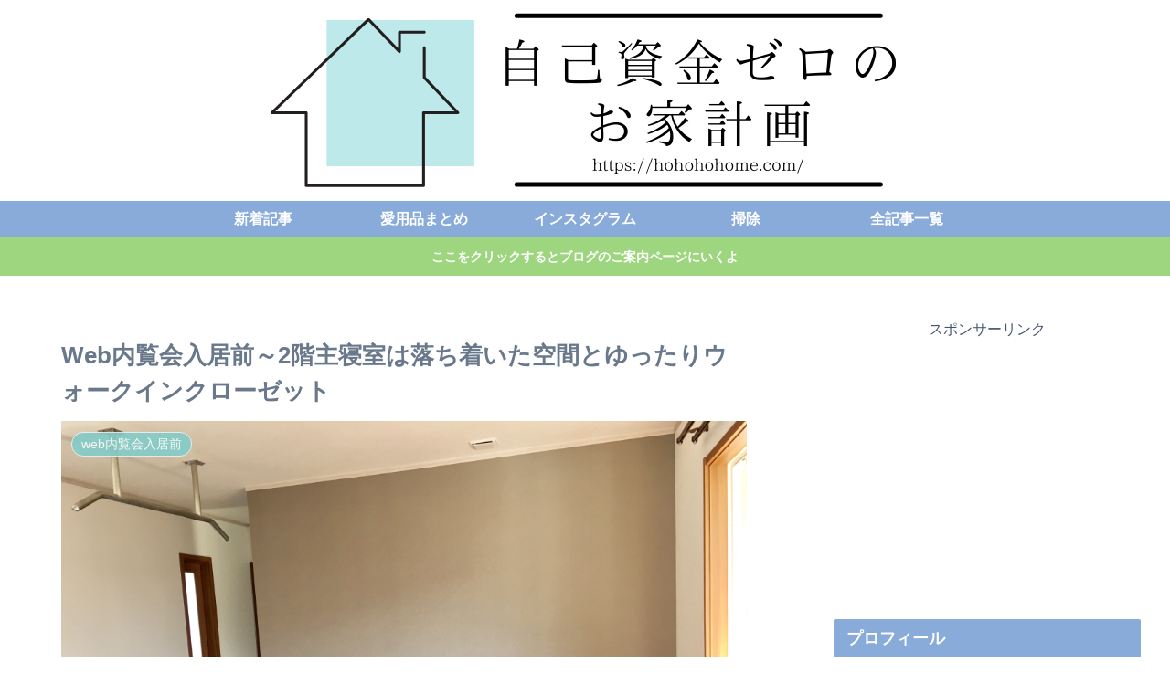

--- FILE ---
content_type: text/html; charset=utf-8
request_url: https://www.google.com/recaptcha/api2/aframe
body_size: 264
content:
<!DOCTYPE HTML><html><head><meta http-equiv="content-type" content="text/html; charset=UTF-8"></head><body><script nonce="9bhxMqnmoUmDlVsFqBeyxA">/** Anti-fraud and anti-abuse applications only. See google.com/recaptcha */ try{var clients={'sodar':'https://pagead2.googlesyndication.com/pagead/sodar?'};window.addEventListener("message",function(a){try{if(a.source===window.parent){var b=JSON.parse(a.data);var c=clients[b['id']];if(c){var d=document.createElement('img');d.src=c+b['params']+'&rc='+(localStorage.getItem("rc::a")?sessionStorage.getItem("rc::b"):"");window.document.body.appendChild(d);sessionStorage.setItem("rc::e",parseInt(sessionStorage.getItem("rc::e")||0)+1);localStorage.setItem("rc::h",'1768922229583');}}}catch(b){}});window.parent.postMessage("_grecaptcha_ready", "*");}catch(b){}</script></body></html>

--- FILE ---
content_type: text/plain
request_url: https://www.google-analytics.com/j/collect?v=1&_v=j102&a=457133584&t=pageview&_s=1&dl=https%3A%2F%2Fhohohohome.com%2Fpost-2234.html&ul=en-us%40posix&dt=Web%E5%86%85%E8%A6%A7%E4%BC%9A%E5%85%A5%E5%B1%85%E5%89%8D%EF%BD%9E2%E9%9A%8E%E4%B8%BB%E5%AF%9D%E5%AE%A4%E3%81%AF%E8%90%BD%E3%81%A1%E7%9D%80%E3%81%84%E3%81%9F%E7%A9%BA%E9%96%93%E3%81%A8%E3%82%86%E3%81%A3%E3%81%9F%E3%82%8A%E3%82%A6%E3%82%A9%E3%83%BC%E3%82%AF%E3%82%A4%E3%83%B3%E3%82%AF%E3%83%AD%E3%83%BC%E3%82%BC%E3%83%83%E3%83%88%20%7C%20%E8%87%AA%E5%B7%B1%E8%B3%87%E9%87%91%E3%82%BC%E3%83%AD%E3%81%AE%E3%81%8A%E5%AE%B6%E8%A8%88%E7%94%BB&sr=1280x720&vp=1280x720&_u=IEBAAEABAAAAACAAI~&jid=1895513021&gjid=1136198992&cid=801841514.1768922227&tid=UA-57326641-2&_gid=1021429409.1768922227&_r=1&_slc=1&z=1218934603
body_size: -450
content:
2,cG-SQN657JMQX